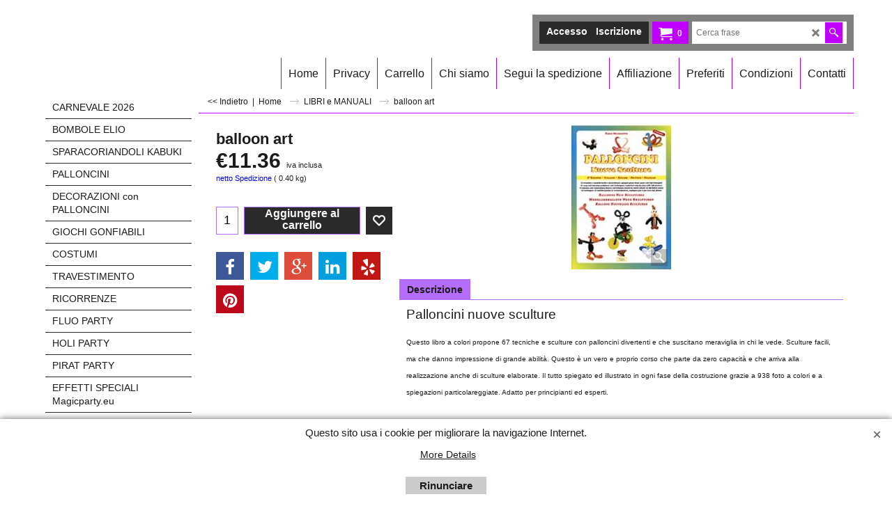

--- FILE ---
content_type: text/html
request_url: https://www.balloonstore.eu/contents/it/conf.html?lmd=46039.785417
body_size: 2656
content:
<html> <head ><meta http-equiv="Content-Type" content="text/html; charset=utf-8">
<meta name="robots" content="noindex,nofollow,noarchive,nosnippet" />
<script type="text/javascript">
var tf=parent.tf,core=tf.core;
function coreSettings(){
if (!tf.coreLoaded||!tf.core||!tf.core.Basket){setTimeout("coreSettings()",100);return;}
core=tf.core;
core.Basket.shDisc('6','','1542952800,1543013400,0,0','','',-1,'');
core.Basket.tax=new core.tax();
core.BTax=core.Basket.tax;
core.STax=new core.tax();
core.BTax.init(core.shopRegion,false);
core.STax.init(core.shopRegion,false);
core.BTax.addArea('TD1','IT','22.000','IVA',false, 1, 0);
core.BTax.addArea('TD2','IT','0.000','E10 libri',true, 1, 0);
populateTSI();
core.confLoaded=true;
if(tf.core&&tf.updateTab&&tf.bsk)tf.updateTab();
}
coreSettings();
function populateTSI(){
if(!core)core=tf.core;
if(!core)return;
var TS=[];
TS['TD1']={inc:'iva inclusa',exc:'netto IVA'};TS['TD2']={inc:'',exc:''};
core.tsI={length:0};core.tsIx={length:0};
var country_code=(core.region)?core.region:core.shopRegion;
for(var s in TS){if((core.BTax&&core.BTax.forRegion(s,country_code))){core.tsI[s]=TS[s]['inc'];core.tsI['length']++;core.tsIx[s]=TS[s]['exc'];core.tsIx['length']++;}}
var TSSH=[];
core.tsshI={length:0};core.tsshIx={length:0};
for(var s in TSSH){if(core.STax&&core.STax.forRegion(s,country_code)){core.tsshI[s]=TSSH[s]['inc'];core.tsshI['length']++;core.tsshIx[s]=TSSH[s]['exc'];core.tsshIx['length']++;}}
}
function greySettings(){
if(tf.isInSFClassic())return;
if (!tf.coreLoaded||!tf.greyLoaded||!tf.shipping||!tf.shipping.shipping||!tf.cntyListLoaded){setTimeout("greySettings()",100);return;}
core=tf.core,grey=tf.shipping;
grey.core=core;
grey.ship=new grey.shipping(grey.cnty, 0, 0.000);
tf.ship_obj=grey.ship;
grey.ship.addMeth('SM2', 'SDA 24/48 ore valore ASSICURATO',0);
grey.ship.addRegn('SM2RS1','destinazione','IT,');
grey.ship.link('SM2','SM2RS1',0.000,'1',0,'0.000,5.000,13.99;5.000,15.000,14.99;15.000,25.000,19.99;25.000,35.000,24.99',0.000,'0',0.000,0.000,'SM2,SM2RS1,0.000,1,0,0.000,5.000,13.99;5.000,15.000,14.99;15.000,25.000,19.99;25.000,35.000,24.99,0.000,0,0.000,0.000/FA9C9B83E03D38D2F414BF3A2680523C');
grey.ship.addMeth('SM3', 'SDA 48/72h servizio BASE',0);
grey.ship.addRegn('SM3RS3','destinazione','IT,');
grey.ship.link('SM3','SM3RS3',0.000,'1',0,'0.000,5.000,11.9;5.000,10.000,12.9;10.000,20.000,16.9;20.000,30.000,20.9;30.000,40.000,26.9',0.000,'0',0.000,0.000,'SM3,SM3RS3,0.000,1,0,0.000,5.000,11.9;5.000,10.000,12.9;10.000,20.000,16.9;20.000,30.000,20.9;30.000,40.000,26.9,0.000,0,0.000,0.000/0664DAF448944E6E2706D1AF712A8705');
grey.ship.addMeth('SM4', 'ritiro in negozio Viale padova, 298 Milano',0);
grey.ship.addRegn('SM4RS1','destinazione','IT,');
grey.ship.link('SM4','SM4RS1',0.000,'0',0,'',0.000,'0',0.000,0.000,'SM4,SM4RS1,0.000,0,0,,0.000,0,0.000,0.000/5FBAFC795613B92F1A330B2C4298F92B');
grey.ship.addMeth('SM8', '12h solo Milano (ordine pagato e inviato entro le ore 10:30)',0);
grey.ship.addRegn('SM8RS3','Destinazione','IT,');
grey.ship.link('SM8','SM8RS3',0.000,'1',0,'0.000,2.000,10.9;2.000,4.000,12.9;4.000,6.000,15.9;6.000,15.000,22.9;15.000,35.000,39.9',0.000,'0',0.000,0.000,'SM8,SM8RS3,0.000,1,0,0.000,2.000,10.9;2.000,4.000,12.9;4.000,6.000,15.9;6.000,15.000,22.9;15.000,35.000,39.9,0.000,0,0.000,0.000/2E480A2AE4D184E1E6DD80741F51E2E7');
grey.ship.addMeth('SM9', '6h EXTRA RAPIDO solo su Milano (ordine pagato e inviato entro le ore 14:00)',0);
grey.ship.addRegn('SM9RS3','destinazione','IT,');
grey.ship.link('SM9','SM9RS3',0.000,'1',0,'0.000,1.000,12.9;1.000,2.000,14.9;2.000,5.000,23.9;5.000,10.000,29.9;10.000,15.000,39.9;15.000,35.000,34.9',0.000,'0',0.000,0.000,'SM9,SM9RS3,0.000,1,0,0.000,1.000,12.9;1.000,2.000,14.9;2.000,5.000,23.9;5.000,10.000,29.9;10.000,15.000,39.9;15.000,35.000,34.9,0.000,0,0.000,0.000/74AD637C0479791CFA2ED1F25610DE83');
grey.ship.forAllProds={'SM2':1,'SM3':1,'SM4':1,'SM7':0,'SM1':0,'SM8':1,'SM9':1,'SM10':0};
tf.shipping.serviceReady=true;
grey.ship.type('2', '0.000000');
}
greySettings();
function custInfo(){
var grey=tf.shipping;
var ret=[];
var values={'customer_zip':(tf.content.ship&&tf.content.ship.zip?tf.content.ship.zip.value:'')};
var FF=[
'1,Nome,customer_firstname,1,0,0,20,1,50,0,0,0,1,1,0,0,'+(values['customer_firstname']||'')+''
,'2,Cognome,customer_lastname,1,0,0,20,1,50,0,0,0,1,1,0,0,'+(values['customer_lastname']||'')+''
,'3,Nome società,company_name,1,0,0,20,1,200,0,0,0,1,0,0,0,'+(values['company_name']||'')+''
,'5,Numero civico,customer_house_number,1,0,0,20,1,70,0,0,0,1,1,0,0,'+(values['customer_house_number']||'')+''
,'6,Via,customer_street,1,0,0,20,1,70,0,0,0,1,1,0,0,'+(values['customer_street']||'')+''
,'7,Città/Paese,customer_city,1,0,0,20,1,80,0,0,0,1,1,0,0,'+(values['customer_city']||'')+''
,'9,Provincia,customer_extra2,1,0,0,20,1,80,0,0,1,1,1,0,0,'+(values['customer_extra2']||'')+''
,'11,Codice postale,customer_zip,1,0,0,20,1,20,0,0,0,1,1,0,0,'+(values['customer_zip']||'')+''
,'12,Paese ,customer_country,1,0,0,20,1,80,0,0,0,1,1,0,0,'+(values['customer_country']||'')+''
,'13,Telefono,customer_phone,1,0,0,20,1,25,0,0,0,1,1,0,0,'+(values['customer_phone']||'')+''
,'15,Email,customer_email,1,0,0,20,1,200,0,0,0,1,1,0,0,'+(values['customer_email']||'')+''
,'16,Note del cliente,customer_notice,2,0,0,50,5,200,0,0,0,1,0,0,0,'+(values['customer_notice']||'')+''
,'17,C.F.,customer_extra1,1,0,0,16,1,16,0,0,1,1,1,0,0,'+(values['customer_extra1']||'')+''
,'19,P.I.,customer_extra4,1,0,0,20,1,200,0,0,1,1,0,1,1,'+(values['customer_extra4']||'')+''
,'20,PEC,customer_extra5,1,0,0,20,1,200,0,0,1,1,0,1,1,indirizzo posta certificata'
,'21,Codice univoco,customer_extra6,1,0,0,20,1,200,0,0,1,1,0,1,1,*******'
];
ret['Indirizzo fatturazione']=grey.crCGIFlds('customer', FF);
var FF=[
'1,Nome,delivery_firstname,1,0,0,20,1,50,0,0,0,1,1,0,0,'+(values['delivery_firstname']||'')+''
,'2,Cognome,delivery_lastname,1,0,0,20,1,50,0,0,0,1,1,0,0,'+(values['delivery_lastname']||'')+''
,'3,Nome società,company_name,1,0,0,20,1,200,0,0,0,1,0,0,0,'+(values['company_name']||'')+''
,'5,Numero civico,delivery_house_number,1,0,0,20,1,70,0,0,0,1,1,0,0,'+(values['delivery_house_number']||'')+''
,'6,Via,delivery_street,1,0,0,20,1,70,0,0,0,1,1,0,0,'+(values['delivery_street']||'')+''
,'7,Città/Paese,delivery_city,1,0,0,20,1,80,0,0,0,1,1,0,0,'+(values['delivery_city']||'')+''
,'10,Codice postale,delivery_zip,1,0,0,5,1,5,0,0,0,1,1,0,0,'+(values['delivery_zip']||'')+''
,'11,Paese ,delivery_country,1,0,0,20,1,80,0,0,0,1,1,0,0,'+(values['delivery_country']||'')+''
,'12,Telefono,delivery_phone,1,0,0,20,1,25,0,0,0,1,1,0,0,'+(values['delivery_phone']||'')+''
];
ret['Indirizzo consegna']=grey.crCGIFlds('customer', FF);
return ret;
}
var pmdataraw='<?xml version=\"1.0\" encoding=\"UTF-8\"?><data><method><service>Pagamento Manuale</service><service_logo></service_logo><key>Bank Transfer</key><name>Bonifico Bancario</name><comment>Showtime Milano di Thomas Pacher&#60;br&#62;Banca BCC&#60;br&#62;IBAN IT21A0845332810000000257210&#60;br&#62;&#60;br&#62;*** una volta visualizzato accredito spediremo la merce - solitamente 48-72h ***</comment><comment_name>I dati del nostro Conto Corrente</comment_name><id>0</id><fees></fees><logo>http://www.globecharge.com/images/cards/banktransfer.png</logo><currencies>EUR</currencies><country></country><priority>1</priority></method><method><service>Pagamento Manuale</service><service_logo></service_logo><key>pickupandpay</key><name>Prendi e Paga</name><comment>La merce viene riservata SOLO per 24 ore. NON POSSIBILE IN PERIODI RAVVICINATI (10gg prima) A CARNEVALE, HALLOWEEN E CARNEVALE</comment><comment_name>Commenti</comment_name><id>0</id><fees></fees><logo></logo><currencies>EUR</currencies><country></country><priority>2</priority></method><duty_warning enabled=\"1\"></duty_warning><surchargetax enabled=\"0\"></surchargetax><provider_name enabled=\"1\"></provider_name></data>'.replace(/&/g,'&amp;');
var pmdatasig='46039.681944';
function payMethod(){
var grey=tf.shipping;
var ret=[];
var obj=new Object();
obj.name='paypal info@balloonstore.eu';
obj.code='';
var FF=[
];
ret['paypal info@balloonstore.eu']=grey.crCGIFlds('pmethod', FF, obj);
var obj=new Object();
obj.name='Satispay 3349537683';
obj.code='';
var FF=[
];
ret['Satispay 3349537683']=grey.crCGIFlds('pmethod', FF, obj);
return ret;
}
tf.conf=this.window;
tf.confLoaded='it';
</script></head><body></body>
</html>
<!--$Revision: 46272 $
$HeadURL: svn://localhost/ShopFactory/branches/V14_60/bin/Common%20Files/parseLang/conf.html $ -->

--- FILE ---
content_type: application/javascript
request_url: https://www.balloonstore.eu/contents/it/d91_.js?lmd=f
body_size: 1497
content:
var tf=(this.name=='dynLoad'?parent.tf:this),core;
//<!--BEGIN_C78E91C8-61BA-447e-B459-F6FE529C7724-->
var LMD='45770.421528';
//<!--END_C78E91C8-61BA-447e-B459-F6FE529C7724-->
if(tf.nametag.get('sig')==tf.wssig||this.name=='price'||this.name=='dynLoad'||tf.content.isInSF()){
var _prc=[
'[base64]',
'[base64]',
'[base64]',
'[base64]',
'[base64]',
'[base64]',
'[base64]',
'[base64]',
'[base64]',
'[base64]',
'[base64]',
'[base64]',
'[base64]',
'[base64]',
'[base64]',
'[base64]',
'[base64]',
'[base64]',
'[base64]',
'[base64]'];
var qsStkQry='qry=&h=88B7A59C455494A0C86B2903B02608F530A76486&id=BB9AD6479E1C45BEBA0030CF87B3CA9F46C22DB5'.split('&h=');
qsStkQry=qsStkQry[0].replace(/\+/g,'%2b').replace(/&/g,'%26')+'&h='+qsStkQry[1];
tf.content.dynLoadPrice('it/d91_',_prc,true,tf.isInSF()?null:function(id){if(tf.core.endload)tf.core.endload(id);else {try{if(parent.endload)parent.endload(id);}catch(e){}}},tf.wm.jfile('d91_.js'),qsStkQry);
}
function checkpagedate(){
var p=tf.content;
if(p&&typeof(p.LMD)=='string'&&p.LMD!=''&&'d91_.js'.replace(/(_|\.js)/g,'')==tf.wm.jfile(p.location.href).replace(/(_|\.html)/g,'')){
if(LMD!=p.LMD)p.location.replace(tf.wm.url('d91.html',LMD,1));
}else setTimeout("checkpagedate()",200);
}
if(this.name!='dynamic'&&this.name!='dynLoad'){checkpagedate();}
var loaded=true;
// Version tag, please don't remove
// $Revision: 35966 $
// $HeadURL: svn://localhost/ShopFactory/branches/V14_60/bin/SFXTemplates/Themes/SFX-HOM-BB_sirt/Pages/SFX-Content_navLeft/prices.js $

--- FILE ---
content_type: application/javascript
request_url: https://www.balloonstore.eu/contents/it/contactus_address.js?lmd=45569.390278
body_size: 149
content:
var addressFormatHTML='<ul><li class="GC22 AddressformatTitle">Balloonstore negozio online vendita articoli per la festa</li><li class="GC4">Via Padova, 298<BR> </li><li class="GC4">20132&nbsp;Milano</li><li class="GC4"><span>Telefono:</span> 02/27202312</li><li class="GC4"><span>Posta elettronica:</span> <a href="mailto:info@balloonstore.eu">info@balloonstore.eu</a></li></ul>';